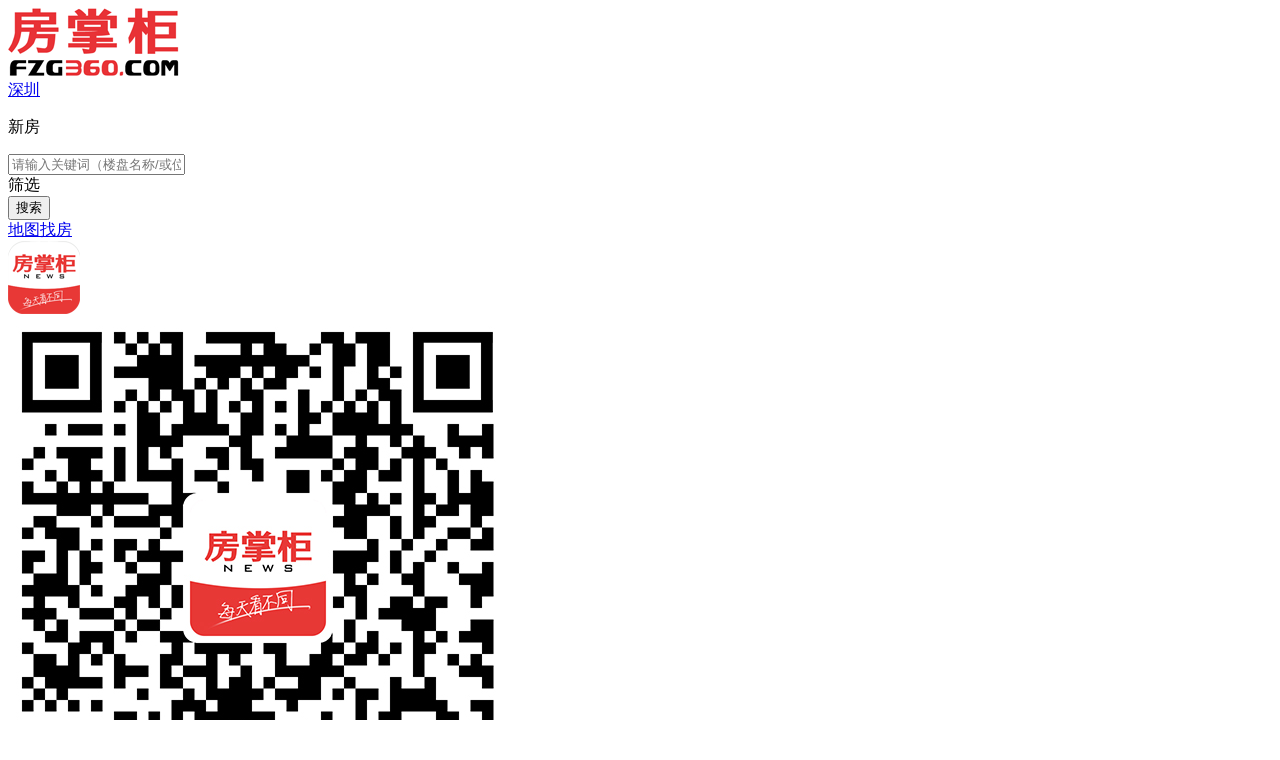

--- FILE ---
content_type: text/html; charset=utf-8
request_url: http://sz.fzg360.com/news/view/id/135559.html
body_size: 17470
content:

<!doctype html>
<html>
<head>
    <meta charset="utf-8">
<meta http-equiv="X-UA-Compatible" content="IE=edge,chrome=1">
<script>var jscfgs={'cityid':'sz','city':'深圳','home':'http://sz.fzg360.com','path':'/'};</script>
<script src="/static/site/js/public.js"></script>
<script src="/static/vendor/jquery/jquery-2.2.4.min.js"></script>
<link href="/static/site/css/reset.css" rel="stylesheet" type="text/css">
<link href="/static/site/css/head_foot.css" rel="stylesheet" type="text/css">
    <title>点亮『星』时代—星光论坛第二期 扬己之长 叩开梦想之门</title>
    <meta name="keywords" content=""/>
    <meta name="description" content="特邀深圳市龙华高级中学教育集团大浪校区王晓蕾、星河控股集团·教育发展中心总校长叶延武等领导及众多家长齐聚一堂。"/>
    <link href="/static/site/css/news-view.css" rel="stylesheet" type="text/css">
    <script src="/static/site/js/news-full.js"></script>
    <script src="/static/site/js/public.js"></script>
    <style type="text/css">.split_page{  width:100% !important; border:5px solid #CCC; display:block; clear:both !important; user-select:none; cursor:default !important; margin:0; }</style>
</head>
<body>
    <script>
        var socfgs={a:[],p:[],s:[],wy:[],zx:[]};
        $(function(){
            initCitys();
            initSearch();
            checkLogin();
        });
    </script>
<!--logo 菜单-->
<div class="logobox">
	<div class="logobox-content head-cfix">
		<div class="fzglogo">
			<a href="/">
				<img src="/static/images/logo/logo306.gif" />
			</a>
		</div>
		<div class="select-city" id="city">
			<div>
				<a href="javascript:;">深圳					<i></i>
				</a>
				<div id="citylist" style="display:none;">
					<!--分站链接列表-->
				</div>
			</div>
		</div>
<!--内页搜索-->		
<div class="top_search_box_2">
    <div class="top_search_con_2">
        <div class="top_search_left_2">
            <div class="top_search_qh">
                <p class="set_qh">新房</p>
                <ul class="new_qh" style="display: none;">
                    <li fmname="fmhouse" class="hover">新房</li>
                    <li fmname="fmesf" id="fmesf">二手房</li>
                    <li fmname="fmnews">新闻</li>
                </ul>
            </div>
            <form target="_blank" method="get" id="indexSearch" action="/house/suggestion.html">
                <div class="top_search_nc_2">
                    <input type="text" value="" class="search_keyword" autocomplete="off" placeholder="请输入关键词（楼盘名称/或位置）" name="keyword">
                </div>
                <div id="selects" style="display: inline;">
                    <!--chid:News,House,Video-->
                    <input type="hidden" name="_ctrl" value="News">
                </div>
                <div class="top_search_sx">
                    <span class="top_search_sx_text">筛选</span>
                    <i class=""></i>
                    <div class="top_search_sx_box" style="display: none;">
                        <dl>
                            <dt></dt>
                            <dd>
                                <input type="hidden" name="ccid1" value="">
                                <div class="top_search_sx_title" def="区域">区域：
                                    <span></span>
                                </div>
                                <div class="top_search_sx_list">
                                    <script>socfgs.a={"0":"不限","1008":"南山区","1108":"福田区","1208":"罗湖区","1308":"盐田区","1408":"宝安区","1508":"龙岗区","1608":"惠州","1808":"龙华区","1908":"坪山区","2008":"光明区","2108":"大鹏新区","2208":"东莞","2308":"深汕合作区","1708":"其他区域","2408":"广州"};</script>
                                </div>
                            </dd>
                            <dd>
                                <input type="hidden" name="ccid12" value="">
                                <div class="top_search_sx_title" def="物业类型">物业类型：
                                    <span></span>
                                </div>
                                <div class="top_search_sx_list">
                                    <script>socfgs.wy={"0":"不限","1213":"住宅","1209":"公寓","1210":"写字楼","1211":"综合体","1212":"别墅","1214":"商铺","1215":"商业办公","1216":"其它","1217":"洋房","1218":"工业宿舍","1219":"商务公寓","1220":"商业","1222":"商办","1223":"配套宿舍","1224":"办公","1225":"宿舍","1226":"产业研发","1227":"商住楼","1228":"产业宿舍","1229":"经济适用房","1230":"商办物业","1231":"豪华住宅","1232":"住宅型公寓","1233":"双地铁上盖综合体","1234":"产业用房","1235":"商业写字楼","1236":"临街旺铺","1237":"人才安居型商品房 ","1238":"可售性人才房","1239":"厂房","1240":"共有产权房"};</script>
                                </div>
                            </dd>
                            <dd>
                                <input type="hidden" name="ccid17" value="">
                                <div class="top_search_sx_title" def="销售价格">销售价格：
                                    <span></span>
                                </div>
                                <div class="top_search_sx_list">
                                    <script>socfgs.px={"1409":{"id":1409,"pid":1408,"name":"2万以下","notes":"20000lt"},"1410":{"id":1410,"pid":1408,"name":"2万-3万","notes":"20000~30000"},"1411":{"id":1411,"pid":1408,"name":"3万-4万","notes":"30000~40000"},"1412":{"id":1412,"pid":1408,"name":"4万-5万","notes":"40000~50000"},"1413":{"id":1413,"pid":1408,"name":"5万-6万","notes":"50000~60000"},"1414":{"id":1414,"pid":1408,"name":"6万-7万","notes":"60000~70000"},"1415":{"id":1415,"pid":1408,"name":"7万-8万","notes":"70000~800000"},"1416":{"id":1416,"pid":1408,"name":"8万以上","notes":"80000gt"}};</script>
                                    <script>socfgs.p={"0":"不限","1409":"2万以下","1410":"2万-3万","1411":"3万-4万","1412":"4万-5万","1413":"5万-6万","1414":"6万-7万","1415":"7万-8万","1416":"8万以上"};</script>
                                </div>
                            </dd>
                            <dd>
                                <input type="hidden" name="zxcd" value="">
                                <div class="top_search_sx_title" def="装修状况">装修状况：
                                    <span></span>
                                </div>
                                <div class="top_search_sx_list">
                                    <!--a href="javascript:void(0);" val="0" class="hover">不限</a-->
                                    <script>socfgs.zx={"0":"不限","2209":"毛坯","2210":"非毛坯","2211":"部分装修","2213":"待定","2214":"精装"};</script>
                                </div>
                            </dd>
                            <div class="top_search_sx_button">
                                <a href="javascript:void(0);">我已选好</a>
                            </div>
                        </dl>
                    </div>
                </div>
                <div class="top_search_button">
                    <input type="submit" class="search_btn" value="搜索">
                </div>
                <div class="top_search_mapss">
                    <a href="/house/map.html" target="_blank">地图找房</a>
                </div>
            </form>
            <!--搜索下拉开始-->
            <div class="soslistbox" style="display: none; width: 399px;">
                <div style="color:#666; text-align:center;">输入中文/全拼/缩写/上下键输入</div>
                <ul class="soslist clearfix"></ul>
            </div>
            <!--搜索下拉结束-->
        </div>
    </div>
</div>
<!--内页搜索结束-->
<!--右边APP下载-->
		<div class="wx_box">
			<a class="head-fzg" href="http://app.fzg360.com/" target="_blank">
				<img src="/static/images/logo/fzgico.png" class="wx_x_img">
				<div class="wxxlbox">
					<i class="sj_ico"></i>
					<img src="/static/images/logo/fzgapp.jpg" class="fzgwx_img">
					<p class="wx_txt">房掌柜新闻客户端</p>
				</div>
			</a>
			<a class="head-zxb" href="http://app.fzg360.com/" target="_blank">
				<img src="/static/images/logo/zxbico.png" class="wx_x_img">
				<div class="wxxlbox">
					<i class="sj_ico"></i>
					<img src="/static/images/logo/zxbapp.jpg" class="fzgwx_img">
					<p class="wx_txt">房掌柜小程序端</p>
				</div>
			</a>
		</div>
		<div class="loginbox">
			<ul id="nologin">
				<li>
					<a href="http://user.fzg360.com/Login/index.html">登录</a>
				</li>
				<li>
					<a href="http://user.fzg360.com/Login/reg.html">注册</a>
				</li>
			</ul>
			<dl class="dl_select" id="login" style="display:none;">
				<dt>
					<span class="dl_text01" id="manme">欢迎房掌柜会员</span>
					<div class="dl_select_img_box">
						<img id="mthumb" src="/static/site/img-home/img_icons.gif" width="30" height="30" alt="" />
						<div class="tx_icon_k">
							<img src="/static/site/img-home/img_icon.png" width="30" height="30" alt="" />
						</div>
					</div>
				</dt>
				<dd>
					<i></i>
					<span>
						<a module="Order" action="index" href="http://user.fzg360.com/Order/index">预约看房</a>
					</span>
					<span>
						<a module="Collection" action="index" href="http://user.fzg360.com/Collection/index">我的收藏</a>
					</span>
					<span>
						<a href="http://user.fzg360.com/Message/index">通知信息</a>
					</span>
					<span>
						<a module="Member" action="edit" href="http://user.fzg360.com/Member/edit">个人设置</a>
					</span>
					<span>
						<a href="http://user.fzg360.com/Login/logout">退出</a>
					</span>
				</dd>
			</dl>
		</div>
	</div>
</div>
<!--logo 菜单End-->
<!-- banner广告 -->
<!--内页通栏(公共)-->
<div class="adv-banner-pub">
    <!--(model='house-list')-->
	<!--`暂无广告!`--></div>

<!--面包屑　begin-->
<div class="zb_crumbs clearfix">
    <div class="flol mt5">当前位置：<a href="/">深圳房地产网</a> &nbsp;>&nbsp;<a href="/news/index.html">楼市聚焦</a>&nbsp;>&nbsp;<a href="/news/lists/catid/1010.html">楼市快递</a>    </div>
</div>
<div class="zb_wrap clearfix">
    <!--左侧内容　开始-->
    <div class="detailbox_l">
		<div class="left_page">
		                       <!-- JiaThis Button BEGIN -->
                    <div class="bor_shareIt">
                        <dl>
                            <dd><span style="line-height:30px; text-align: center; display: block; color: #949494;">分享到</span>
                                <div id="bdshare" class="bdsharebuttonbox" style="float:right; padding-right:10px;">
									<a class="bds_weixin" data-cmd="weixin"></a> 
									<a class="bds_qzone" data-cmd="qzone" href="#"></a> 
									<a class="bds_tsina" data-cmd="tsina"></a>
								</div>
                            </dd>
                        </dl>
                        <script>
                            var bdpic = $('#shareimg').find('img').attr('src');
                            window._bd_share_config = {
                                common: {
                                    bdText : '点亮『星』时代—星光论坛第二期 扬己之长 叩开梦想之门',
                                    bdDesc : '特邀深圳市龙华高级中学教育集团大浪校区王晓蕾、星河控股集团·教育发展中心总校长叶延武等领导及众多家长齐聚一堂。',    
                                    bdUrl: jscfgs.home + "/news/view/id/135559/catid/1010.html",
                                    bdPic: bdpic
                                },
                                share: [{
                                    "bdSize": 16
                                }],
                            }
                            with (document) 0[(getElementsByTagName('head')[0] || body).appendChild(createElement('script')).src = 'http://bdimg.share.baidu.com/static/api/js/share.js?cdnversion=' + ~(-new Date() / 36e5)];
                        </script>
                    </div>
			        <div class="weixin_ma2">
			            <i></i>
					    		<span>微信扫码分享</span>
			        </div>
                    <div class="fzgxcx_ico">
                        <i><img src="/static/site/img-news/fzgxcx_ico.jpg" alt="房掌柜小程序端" width="119px"/></i>
                        <!--<i><img src="/static/site/img-news/fzgxcx_ico.jpg" alt="房掌柜小程序端" /></i>-->
                        <p>房掌柜小程序端</p>
                    </div>
			        <div class="left_page_button addPoint" onclick="addPoint(this)"><img src="/static/site/img-news/like.png" alt="">点赞(<i>0</i>)</div>
			        <div class="left_page_button collect" onclick="collect(this)"><img src="/static/site/img-news/collect.png" alt="">收藏</div>
			        <div class="news_page2">
					    <span>上一篇</span>
					    <p><a href="/news/view/id/135677/catid/1010.html" target="_blank">深圳“以旧换新”热，置换要选核心资产</a></p>
			        </div>			
			        <div class="news_page2">
					    <span>下一篇</span>
					    <p><a href="/news/view/id/135552/catid/1010.html" target="_blank">去化率82%！深铁前海时代·尊府Ⅱ交出优异销售成绩单</a></p>
			        </div>				
		</div>
<script src="/static/site/js/portamento.js"></script>		
<script>
	$('.left_page').portamento({disableWorkaround: true}); 
</script>	
        <div class="newscon">
            <h1>点亮『星』时代—星光论坛第二期 扬己之长 叩开梦想之门</h1>
            <div class="author">
                <!--
                <span>
                    <img class="news_ly_icon" src="/static/site/img-news/news_ly_icon.jpg">
                </span>
                -->
                <span class="news_ly_icon">掌</span>
                <span>来源：<em>房掌柜综合</em></span>
                <span>&nbsp;</span>
                <span><a href="/">深圳<!--房地产网-->房掌柜</a></span>
                <span>&nbsp;2024-04-02 11:13:22</span>                <!--<span class="follow_button"><a href="#">+ 关注</a></span>-->
            </div>
                        <div class="abstract">[摘要]特邀深圳市龙华高级中学教育集团大浪校区王晓蕾、星河控股集团·教育发展中心总校长叶延武等领导及众多家长齐聚一堂。</div>
                        <div class="detailcon">
                <p>　　<strong>漫谈孩子的升学路径</strong></p><p>　　教育，是老师和家长的双向奔赴；</p><p>　　成长，是老师和家长的同频共振；</p><p>　　共育，是家校并肩携手同心同行。</p><p>　　教育作为孩子未来人生的成长基石，对一个家庭至关重要。一所好学校不仅是孩子接受教育的地方，更是一种氛围、一种文化的熏陶。</p><p style="text-align: center;"><img src="https://img.fzg360.com/sz/userfiles/image/20240402/59703a2272f19247eee522f1f054acd7.jpg" title="微信图片_20240402111443" alt="微信图片_20240402111443.jpg"/></p><p>　　3月30日，星河·星悦云邸在营销中心成功举办《点亮『星』时代》星光论坛第二期，扬己之长 叩开梦想之门 漫谈孩子升学路径，教育论坛主题活动。特邀<strong>深圳市龙华高级中学教育集团大浪校区王晓蕾、星河控股集团·教育发展中心总校长叶延武</strong>等领导及众多家长齐聚一堂，聆听叶校长分享孩子升学路径观点及星河教育价值。</p><p style="text-align: center;"><img src="https://img.fzg360.com/sz/userfiles/image/20240402/cb5e2280ba9de32a82b687013de09423.jpg" title="微信图片_20240402111447" alt="微信图片_20240402111447.jpg"/></p><p style="text-align: center;"><img src="https://img.fzg360.com/sz/userfiles/image/20240402/359ab7b94850fefb11617a8eeb1cabb3.jpg" title="微信图片_20240402111452" alt="微信图片_20240402111452.jpg"/></p><p>　　<strong>名 师 校 长</strong></p><p>　　解码升学路，点亮孩子未来</p><p>　　<strong>叶延武总校长：长期坚持，日积月累，就是对孩子最大的关心，最深情的陪伴！</strong></p><p>　　星河控股集团·教育发展中心 总校长</p><p>　　教育部“校长国培计划”--首期中小学名校长领航班导师</p><p>　　第三届全国教育改革创新杰出校长</p><p>　　香港教育大学亚太中心研究员</p><p>　　深圳市高层次人才</p><p>　　深圳市南山第二外语学校前校长</p><p style="text-align: center;"><img src="https://img.fzg360.com/sz/userfiles/image/20240402/b87a616c819f91fa13fce00495ae649d.jpg" title="微信图片_20240402111455" alt="微信图片_20240402111455.jpg"/></p><p>　　扬己之长，叩开梦想之门。星河控股集团·教育发展中心叶延武总校长就<strong>国内高考、海外升学两条成长路径</strong>展开研讨，建议各位家长应先依据孩子的需求，才能天赋、家境资源及市场前景等了解孩子兴趣爱好，更清晰制定孩子发展路径，给孩子理想的起点。</p><p>　　孩子学习需要提前规划。演讲中，叶校长剖析了<strong>广东高考、深圳中考</strong>的新模式，用数据介绍国内知名大学这两年的录取分数趋势，阐述了如何制定目标，养成良好的学习习惯，<strong>建议家长们在每次考试后统计孩子由于“审题不清、操作不当、知识不牢、情绪不稳、卷面不整”而造成的无谓失分，帮助孩子脚踏实地提升成绩。</strong>家长掌握了方法之后，<strong>还要培养孩子掌握学习方法，比如番茄学习法；注重和培养孩子个人特长，比如体育特长，才艺能力；注重家庭教育，培养孩子创造力、加强读写。</strong></p><p>　　教育是一个缓慢而优雅的过程。叶校长的分享“干货”满满，依托数十年教育经验的积淀，以前瞻的视角和专业的观点，现场为各位家长答疑解惑、指点迷津，并给予家长们创造性的思路和解决办法，令大家赞叹不已，纷纷表示希望此类讲座能够多多益善，多为家长们授业解惑。</p><p style="text-align: center;"><img src="https://img.fzg360.com/sz/userfiles/image/20240402/c1e6f85a91dd8afbc4ffe1a66564382b.jpg" title="微信图片_20240402111458" alt="微信图片_20240402111458.jpg"/></p><p>　　星 河 教 育</p><p>　　致力于用教育赋能星河各社区</p><p>　　用心雕琢，革新社区美好品质。星河依循36载建筑经验，聚焦时下教育痛点，深研各个年龄段居民的实际学习需求，将<strong>“全龄、全时、全维”</strong>学习理念，延伸至全国星河社区，在社区营造浓厚的教育氛围。<strong>目前</strong><strong>已累计捐资建设超35亿元，从深圳到广州，从惠州到常州，从甘肃文县到河南兰考，星河在全国捐资捐建、服务40余所学校</strong>，尽一切力所能及的努力，为星河的业主们提供最优质的教育资源、构建最全面的教育生态圈。未来星河教育也将持续支持教育社区建设，为优化人才安居保障，贡献绵薄之力。</p><p style="text-align: center;"><img src="https://img.fzg360.com/sz/userfiles/image/20240402/7570c327dbd23c7cad1d6f093a37fe79.jpg" title="微信图片_20240402111502" alt="微信图片_20240402111502.jpg"/></p><p>　　<strong>星河·星悦云邸</strong><strong> </strong></p><p>　　<strong>品质人居社区</strong></p><p>　　星河·星悦云邸秉承星河教育发展理念，深谙当代人居对于教育环境的重要性，在规划初期就以品质生活满足业主居家的同时，一直提升区域品质，逐步完善社区各项配套，融入星河教育资源，项目内规划有12班和9班幼儿园各一所，旁边还有9年一贯制的深圳市龙华高级中学教育集团大浪校区（建设中），优质的教学资源不仅为龙华片区基础教育高质量发展提供强引领和强支撑，也铺就了菁英成才之路。</p><p>　　深圳市龙华高级中学教育集团大浪校区（建设中）隶属于龙华高级中学教育集团，位于龙华区大浪街道，项目主体全面封顶，是一所九年一贯制学校，规划占地面积20400平方米，建筑面积46605平方米，计划办学规模45个教学班，新校区预计于2024年9月开学。</p><p style="text-align: center;"><img src="https://img.fzg360.com/sz/userfiles/image/20240402/419146884911c8e90e89408ab03aad1c.jpg" title="微信图片_20240402111505" alt="微信图片_20240402111505.jpg"/></p><p style="text-align: center;"><img src="https://img.fzg360.com/sz/userfiles/image/20240402/a1eba63312f816ca3151ac7f872a3441.png" title="微信图片_20240402111507" alt="微信图片_20240402111507.png"/></p><p style="text-align: center;">　　*数据来源：龙华高级中学教育集团大浪校区微信公众号</p><p>　　<strong> &nbsp;</strong><strong>龙华流量盘</strong></p><p>　　学韵高地 · 文脉大城</p><p>　　星河·星悦云邸，是集聚阳台山景、地铁、旗舰商业、教育、多元物业类型为一体的综合体大城。紧邻地铁6号线阳台山东站，3站即可通达红山，4站达深圳北站，5站可达福田及南山；星河COCO 
City（规划中）强势进驻，下楼即享缤纷生活，全优生活配套环绕，演绎都市生活。目前在售主力建面约95-124㎡阔绰三至四房，热售中，红耀龙华，三度蝉联片区1-3月销售冠军，（根据龙华6万元/㎡以下住宅成交套数排名统计，数据来源：CRIC）置业好时节，优选星悦云邸！</p><p style="text-align: center;">　　【星河·星悦云邸】</p><p style="text-align: center;">　　龙华焕星·学韵高地·文脉大城</p><p style="text-align: center;">　　主力建面约95-124㎡阔绰三至四房 销售中</p><p style="text-align: center;">　　VIP热线：0755-89959888</p><p>　　免责声明：本项目推广名：星河•星悦云邸，注册名：星悦云邸；预售证号: 深房许字(2023)龙华017号，开发商：深圳市星广源房地产开发有限公司；本资料图片来源于网络，如有侵权，请联系删除；本文所展示内容，包括效果图、示意图、户型图、创意样板房、交通、配套等仅供参考，非开发商最终交付标准及承诺，不作为开发商要约或承诺。买卖双方的权利义务以双方签署的《商品房买卖合同》及其补充协议等书面文件约定为准，开发商保留对宣传展示资料进行修改的权利，无需另行通知，敬请留意最新资料，制作日期：2024年3 
月。教育信息来源于深圳市龙华区人民政府互动交流官方答复内容及官网信息，具体请以政府官网最新发布信息为准。</p>            </div>
            <div class="clearfix" style=" width: 100%; display: block; margin-bottom: 20px; padding-bottom: 20px; border-bottom: #d9d9d9 1px solid;">
                <div class="flol" >
                    <!-- JiaThis Button BEGIN -->
                    <div class="bor_shareIt">
                        <dl>
                            <dd><span style="line-height:30px">分享到：</span>
                                <div id="bdshare" class="bdsharebuttonbox" style="float:right; padding-right:10px;"><a
                                        class="bds_weixin" data-cmd="weixin"></a> <a class="bds_qzone" data-cmd="qzone"
                                                                                     href="#"></a> <a class="bds_tsina"
                                                                                                      data-cmd="tsina"></a>
                                    <a class="bds_sqq" data-cmd="sqq"></a></div>
                            </dd>
                        </dl>
                        <script>
                            var bdpic = $('#shareimg').find('img').attr('src');
                            window._bd_share_config = {
                                common: {
                                    bdText : '点亮『星』时代—星光论坛第二期 扬己之长 叩开梦想之门',
                                    bdDesc : '特邀深圳市龙华高级中学教育集团大浪校区王晓蕾、星河控股集团·教育发展中心总校长叶延武等领导及众多家长齐聚一堂。',    
                                    bdUrl: jscfgs.home + "/news/view/id/135559/catid/1010.html",
                                    bdPic: bdpic
                                },
                                share: [{
                                    "bdSize": 16
                                }],
                            }
                            with (document) 0[(getElementsByTagName('head')[0] || body).appendChild(createElement('script')).src = 'http://bdimg.share.baidu.com/static/api/js/share.js?cdnversion=' + ~(-new Date() / 36e5)];
                        </script>
                    </div>
                    <!-- JiaThis Button END -->
                </div>
                <div style="float:right; text-align:right;">
                    <div class="editor">责任编辑：谭琳琳</div>
                    <a href="http://app.fzg360.com/" target="_blank"><img src="/static/site/img-news/appxz.jpg"></a>
                </div>
            </div>
                        <div>
                <a target="_blank" href="http://gz.fzg360.com/s/new_declaraction_pc.html"><p style="line-height:20px;font-family: 楷体, 楷体_GB2312, SimKai;">
    <span style="color: rgb(127, 127, 127); font-family: 楷体, 楷体_GB2312, SimKai; font-size: 14px;"><span style="font-family: 楷体, 楷体_GB2312, SimKai;">转载或内容合作请点击<span style="font-family: 楷体, 楷体_GB2312, SimKai; font-size: 14px; color: rgb(255, 0, 0);">转载说明</span>，违规转载法律必究。<br />
    楼市爆料寻求报道，请<span style="font-family: 楷体, 楷体_GB2312, SimKai; font-size: 14px; color: rgb(255, 0, 0);">点击这里</span>。<br />
    文章内容仅供参考，不构成投资建议，也不代表房掌柜赞同其观点。</span></span></p></a>            </div>
        </div>
        <!--阅读本文的网友还阅读过-->
		<div class="conter_ydbw_new">
			<div class="ydbw_new_tiele">阅读过本文的网友还阅读过</div>
			<ul>
                                <li>
				     <i><a href="/news/view/id/139150.html" target="_blank"><img src="https://img.fzg360.com/sz/userfiles/image/20260127/fcbd854eb511d625dca8641ad131007f_158_100.jpg"></a></i>
					 <b><a href="/news/view/id/139150.html" target="_blank">十余万家庭通过民生工程低门槛安家深圳，下一个会是你吗？</a></b>
					 <span><a href="/news/view/id/139150.html" target="_blank">作为南山唯一在售的安居房——山樾湾，成为首个开库项目，一经推出便迅速吸引了大量购房者的关注，截止目前项目已累计销售2243套。</a></span>
				     <p>1天前</p>
				</li>
                                <li>
				     <i><a href="/news/view/id/139149.html" target="_blank"><img src="https://img.fzg360.com/sz/userfiles/image/20260127/60f8d95d60de80f647053642453c2a57_158_100.jpg"></a></i>
					 <b><a href="/news/view/id/139149.html" target="_blank">宝龙地产：六笔境内债券重组方案获通过</a></b>
					 <span><a href="/news/view/id/139149.html" target="_blank">宝龙地产表示，将对债券的本息偿付安排进行调整，并向相关债券持有人提供包括购回选项、资产抵债选项、股票选项、一般债权选项等重组方案选项。</a></span>
				     <p>1天前</p>
				</li>
                                <li>
				     <i><a href="/news/view/id/139148.html" target="_blank"><img src="https://img.fzg360.com/sz/userfiles/image/20260127/d25112b68569af5077acc4afb356741c_158_100.jpg"></a></i>
					 <b><a href="/news/view/id/139148.html" target="_blank">房地产市场存量与增量并重 区位分化扩大</a></b>
					 <span><a href="/news/view/id/139148.html" target="_blank">随着一系列政策不断落地，楼市在调整中逐渐呈现出结构性的新特点，部分城市二手房交易更加活跃，区位分化特征更加明显。</a></span>
				     <p>2天前</p>
				</li>
                                <li>
				     <i><a href="/news/view/id/139147.html" target="_blank"><img src="https://img.fzg360.com/sz/userfiles/image/20260127/04768dc7463ca2d2e923b1c02d1e454c_158_100.jpeg"></a></i>
					 <b><a href="/news/view/id/139147.html" target="_blank">房掌柜播报：1.26一手住宅成交15套，成交面积2026.57平方米</a></b>
					 <span><a href="/news/view/id/139147.html" target="_blank">据房掌柜统计，2026年1月26日深圳一手住宅成交15套，成交面积2026.57平方米。</a></span>
				     <p>2天前</p>
				</li>
                		    </ul>
		</div>
        <!--评论开始-->
        <!--div class="readerbox">
            <h2>读者评论</h2>
            <div class="plcon">
                <{xinclude file="index@public/msg_ipub" /}>
            </div>
        </div-->
    </div>
    <!--右侧内容　开始-->
    <div class="flor">
        <form id="indexSearch" action="/news/lists.html" onKeyDown="if(event.keyCode==13){return false;}"
              target="_blank" method="get">
            <input type="text" name="keyword" placeholder="请输入关键词" class="zb_search"/>
            <input type="hidden" name="keymode" value="title">
            <input class="zb_searchbnt" type="submit" value=""/>
        </form>
    </div>					
    <div class="zb_rightbar">
        <h3>新闻排行</h3>
        <div class="listbox">
            <ul class="phtab" id="phtab">
                <li class="line act" id="phtab_l_1" onmousemove="nTabs('phtab',this)"><a
                        href="javascript:void(0)">日排行</a></li>
                <li class="line" id="phtab_l_2" onmousemove="nTabs('phtab',this)"><a href="javascript:void(0)">周排行</a>
                </li>
                <li id="phtab_l_3" onmousemove="nTabs('phtab',this)"><a href="javascript:void(0)">月排行</a></li>
            </ul>
            <ol class="phbox" id="phtab_C_1">
                                <li><i class="inf-numb top-num">1</i><a href="/news/view/id/139156.html" target="_blank" title="">房掌柜播报：1.27一手住宅成交47套，成交面积5555.05平方米</a>
                </li>
                                <li><i class="inf-numb top-num">2</i><a href="/news/view/id/139148.html" target="_blank" title="">房地产市场存量与增量并重 区位分化扩大</a>
                </li>
                                <li><i class="inf-numb top-num">3</i><a href="/news/view/id/139157.html" target="_blank" title="">光明根竹园利益统筹项目启动签约！建面超20万平</a>
                </li>
                                <li><i class="inf-numb ">4</i><a href="/news/view/id/139154.html" target="_blank" title="">多地住房“以旧换新”出新招</a>
                </li>
                                <li><i class="inf-numb ">5</i><a href="/news/view/id/139139.html" target="_blank" title="">深圳500万的房子能砍55万！购房者平均年龄已到37.7岁</a>
                </li>
                                <li><i class="inf-numb ">6</i><a href="/news/view/id/139155.html" target="_blank" title="">深圳豪宅逆势抢跑 今年还有哪些供应？</a>
                </li>
                                <li><i class="inf-numb ">7</i><a href="/news/view/id/139143.html" target="_blank" title="">深圳上周新房、二手房成交量环比均上升</a>
                </li>
                                <li><i class="inf-numb ">8</i><a href="/news/view/id/139150.html" target="_blank" title="">十余万家庭通过民生工程低门槛安家深圳，下一个会是你吗？</a>
                </li>
                                <li><i class="inf-numb ">9</i><a href="/news/view/id/139149.html" target="_blank" title="">宝龙地产：六笔境内债券重组方案获通过</a>
                </li>
                                <li><i class="inf-numb ">10</i><a href="/news/view/id/139137.html" target="_blank" title="">龙华烂尾30多年的别墅变身恒地尊悦花园 预计今年入市</a>
                </li>
                            </ol>
            <ol class="phbox" style="display:none;" id="phtab_C_2">
                                <li><i class="inf-numb top-num">1</i><a href="/news/view/id/139156.html" target="_blank" title="">房掌柜播报：1.27一手住宅成交47套，成交面积5555.05平方米</a>
                </li>
                                <li><i class="inf-numb top-num">2</i><a href="/news/view/id/139148.html" target="_blank" title="">房地产市场存量与增量并重 区位分化扩大</a>
                </li>
                                <li><i class="inf-numb top-num">3</i><a href="/news/view/id/139157.html" target="_blank" title="">光明根竹园利益统筹项目启动签约！建面超20万平</a>
                </li>
                                <li><i class="inf-numb ">4</i><a href="/news/view/id/139154.html" target="_blank" title="">多地住房“以旧换新”出新招</a>
                </li>
                                <li><i class="inf-numb ">5</i><a href="/news/view/id/139132.html" target="_blank" title="">龙华建面近百万平旧改开工！分四期开发，规划住宅+学校等</a>
                </li>
                                <li><i class="inf-numb ">6</i><a href="/news/view/id/139139.html" target="_blank" title="">深圳500万的房子能砍55万！购房者平均年龄已到37.7岁</a>
                </li>
                                <li><i class="inf-numb ">7</i><a href="/news/view/id/139155.html" target="_blank" title="">深圳豪宅逆势抢跑 今年还有哪些供应？</a>
                </li>
                                <li><i class="inf-numb ">8</i><a href="/news/view/id/139143.html" target="_blank" title="">深圳上周新房、二手房成交量环比均上升</a>
                </li>
                                <li><i class="inf-numb ">9</i><a href="/news/view/id/139150.html" target="_blank" title="">十余万家庭通过民生工程低门槛安家深圳，下一个会是你吗？</a>
                </li>
                                <li><i class="inf-numb ">10</i><a href="/news/view/id/139149.html" target="_blank" title="">宝龙地产：六笔境内债券重组方案获通过</a>
                </li>
                            </ol>
            <ol class="phbox" style="display:none;" id="phtab_C_3">
                                <li><i class="inf-numb top-num">1</i><a href="/news/view/id/139032.html" target="_blank" title="">重磅新政！不满2年卖房 增值税降至3%</a>
                </li>
                                <li><i class="inf-numb top-num">2</i><a href="/news/view/id/139047.html" target="_blank" title="">前十门槛卡线千亿 2025年房企销售额排位赛出炉</a>
                </li>
                                <li><i class="inf-numb top-num">3</i><a href="/news/view/id/139085.html" target="_blank" title="">新政迭出 2026年房地产市场“稳”步开局</a>
                </li>
                                <li><i class="inf-numb ">4</i><a href="/news/view/id/139100.html" target="_blank" title="">公积金贷款利率接近历史低点，还有下调空间吗</a>
                </li>
                                <li><i class="inf-numb ">5</i><a href="/news/view/id/139118.html" target="_blank" title="">新经济动能支撑办公楼租赁市场韧性 调整周期内华南高标仓需求保持全国前列</a>
                </li>
                                <li><i class="inf-numb ">6</i><a href="/news/view/id/139021.html" target="_blank" title="">坪山区咸水湖城中村改造项目完成 全市首批房票购置商品房</a>
                </li>
                                <li><i class="inf-numb ">7</i><a href="/news/view/id/139045.html" target="_blank" title="">关于深圳地铁18号线！官方最新回复来了</a>
                </li>
                                <li><i class="inf-numb ">8</i><a href="/news/view/id/139108.html" target="_blank" title="">住宅供应套数同比减少近3成！深圳一季度计划入市项目公布</a>
                </li>
                                <li><i class="inf-numb ">9</i><a href="/news/view/id/139127.html" target="_blank" title="">房掌柜播报：1.21一手住宅成交65套，成交面积7923.23平方米</a>
                </li>
                                <li><i class="inf-numb ">10</i><a href="/news/view/id/139086.html" target="_blank" title="">破冰！上海首例宅地收储落地 全国存量土地收储加速推进</a>
                </li>
                            </ol>
        </div>
        <div style="position: relative">
            <!--`暂无广告!`-->        </div>
        <h3>新闻推荐</h3>
        <div class="listbox">
            <ul class="phtab" id="phtab_r">
                <li class="line act" id="phtab_r_l_1" onmousemove="nTabs('phtab_r',this)"><a href="/news/lists/catid/1014.html" target="_blank">深圳楼市</a></li>
                <li class="line" onmousemove="nTabs('phtab_r',this)" id="phtab_r_l_2"><a
                        href="/news/lists/catid/1015.html" target="_blank">买房天天看</a></li>
                <li onmousemove="nTabs('phtab_r',this)" id="phtab_r_l_3"><a href="/news/lists/catid/1009.html" target="_blank">国内楼市</a></li>
            </ul>
                        <ol class="phbox" id="phtab_r_C_1">
                                <li><i class="inf-numb top-num">1</i><a href="/news/view/id/139161.html" target="_blank" title="深圳各片区1月最新挂牌价出炉 部分核心片区“止跌回稳”">深圳各片区1月最新挂牌价出炉 部分核心片区“止跌回稳”</a>
                </li>
                                <li><i class="inf-numb top-num">2</i><a href="/news/view/id/139160.html" target="_blank" title="房地产“三条红线”指标淡出 多家房企称不再需要每月上报">房地产“三条红线”指标淡出 多家房企称不再需要每月上报</a>
                </li>
                                <li><i class="inf-numb top-num">3</i><a href="/news/view/id/139158.html" target="_blank" title="广深高速将扩建为双向10-12车道！最新进展来了">广深高速将扩建为双向10-12车道！最新进展来了</a>
                </li>
                                <li><i class="inf-numb ">4</i><a href="/news/view/id/139157.html" target="_blank" title="光明根竹园利益统筹项目启动签约！建面超20万平">光明根竹园利益统筹项目启动签约！建面超20万平</a>
                </li>
                                <li><i class="inf-numb ">5</i><a href="/news/view/id/139155.html" target="_blank" title="深圳豪宅逆势抢跑 今年还有哪些供应？">深圳豪宅逆势抢跑 今年还有哪些供应？</a>
                </li>
                                <li><i class="inf-numb ">6</i><a href="/news/view/id/139154.html" target="_blank" title="多地住房“以旧换新”出新招">多地住房“以旧换新”出新招</a>
                </li>
                                <li><i class="inf-numb ">7</i><a href="/news/view/id/139153.html" target="_blank" title="多维施策齐发力 房地产政策组合拳释放需求潜力">多维施策齐发力 房地产政策组合拳释放需求潜力</a>
                </li>
                                <li><i class="inf-numb ">8</i><a href="/news/view/id/139152.html" target="_blank" title="深圳东交通大爆发！2大“超级交通枢纽”中标公示">深圳东交通大爆发！2大“超级交通枢纽”中标公示</a>
                </li>
                                <li><i class="inf-numb ">9</i><a href="/news/view/id/139151.html" target="_blank" title="2025年深圳新改扩建中小学137所 新增学位17.3万个">2025年深圳新改扩建中小学137所 新增学位17.3万个</a>
                </li>
                                <li><i class="inf-numb ">10</i><a href="/news/view/id/139149.html" target="_blank" title="宝龙地产：六笔境内债券重组方案获通过">宝龙地产：六笔境内债券重组方案获通过</a>
                </li>
                            </ol>
                        <ol class="phbox" style="display:none;" id="phtab_r_C_2">
                                <li><i class="inf-numb top-num">1</i><a href="/news/view/id/89117.html" target="_blank" title="实探红花雅筑：南头独栋刚需小户型 享湾区成熟生活配套">实探红花雅筑：南头独栋刚需小户型 享湾区成熟生活配套</a>
                </li>
                                <li><i class="inf-numb top-num">2</i><a href="http://sz.fzg360.com/topic/view/id/1587.html" target="_blank" title="【掌柜日报】置业当选宜居项目 五款品质房源任你挑">【掌柜日报】置业当选宜居项目 五款品质房源任你挑</a>
                </li>
                                <li><i class="inf-numb top-num">3</i><a href="http://sz.fzg360.com/topic/view/id/1586.html" target="_blank" title="【掌柜日报】只买对的不买贵的 高性价比楼盘推荐">【掌柜日报】只买对的不买贵的 高性价比楼盘推荐</a>
                </li>
                                <li><i class="inf-numb ">4</i><a href="http://sz.fzg360.com/topic/view/id/1584.html" target="_blank" title="【掌柜日报】想要环境好又要有品质 潜力项目值得一看">【掌柜日报】想要环境好又要有品质 潜力项目值得一看</a>
                </li>
                                <li><i class="inf-numb ">5</i><a href="http://sz.fzg360.com/topic/view/id/1583.html" target="_blank" title="【掌柜日报】置业就要一步到位 大户型楼盘已成新选择">【掌柜日报】置业就要一步到位 大户型楼盘已成新选择</a>
                </li>
                                <li><i class="inf-numb ">6</i><a href="http://sz.fzg360.com/topic/view/id/1582.html" target="_blank" title="【掌柜日报】投资自住两相宜 这些精品项目不容错过">【掌柜日报】投资自住两相宜 这些精品项目不容错过</a>
                </li>
                                <li><i class="inf-numb ">7</i><a href="/news/view/id/88254.html" target="_blank" title="【掌柜日报】 小房子大享受 优质小户型楼盘推荐">【掌柜日报】 小房子大享受 优质小户型楼盘推荐</a>
                </li>
                                <li><i class="inf-numb ">8</i><a href="http://sz.fzg360.com/topic/view/id/1579.html" target="_blank" title="【掌柜日报】买房进入大配套时代 这些潜力盘值得推荐">【掌柜日报】买房进入大配套时代 这些潜力盘值得推荐</a>
                </li>
                                <li><i class="inf-numb ">9</i><a href="/news/view/id/88203.html" target="_blank" title="【掌柜日报】好物业为你的生活加分 盘点拥有品牌物业的楼盘">【掌柜日报】好物业为你的生活加分 盘点拥有品牌物业的楼盘</a>
                </li>
                                <li><i class="inf-numb ">10</i><a href="http://sz.fzg360.com/topic/view/id/1576.html" target="_blank" title="【掌柜日报】唯美社区匠心筑家 舒适生活无需等待">【掌柜日报】唯美社区匠心筑家 舒适生活无需等待</a>
                </li>
                            </ol>
                        <ol class="phbox" style="display:none;" id="phtab_r_C_3">
                                <li><i class="inf-numb top-num">1</i><a href="/news/view/id/138520.html" target="_blank" title="上海184.95亿挂牌8宗地块 将于10月20日出让">上海184.95亿挂牌8宗地块 将于10月20日出让</a>
                </li>
                                <li><i class="inf-numb top-num">2</i><a href="/news/view/id/138498.html" target="_blank" title="北上深新政陆续落地 楼市交易有望升温">北上深新政陆续落地 楼市交易有望升温</a>
                </li>
                                <li><i class="inf-numb top-num">3</i><a href="/news/view/id/138492.html" target="_blank" title="富力向债券持有人公布境内债重组方案 提供包括现金购回、以物抵债等五个选项">富力向债券持有人公布境内债重组方案 提供包括现金购回、以物抵债等五个选项</a>
                </li>
                                <li><i class="inf-numb ">4</i><a href="/news/view/id/138484.html" target="_blank" title="花样年控股：78.43%债权人已加入境外债重组支持协议">花样年控股：78.43%债权人已加入境外债重组支持协议</a>
                </li>
                                <li><i class="inf-numb ">5</i><a href="/news/view/id/138483.html" target="_blank" title="云南华侨城挂牌臻明商务公司股权 转让底价1.51亿元">云南华侨城挂牌臻明商务公司股权 转让底价1.51亿元</a>
                </li>
                                <li><i class="inf-numb ">6</i><a href="/news/view/id/138475.html" target="_blank" title="中铁置业处置抵消资产 6.93亿挂牌三亚子悦酒管100%股权">中铁置业处置抵消资产 6.93亿挂牌三亚子悦酒管100%股权</a>
                </li>
                                <li><i class="inf-numb ">7</i><a href="/news/view/id/138474.html" target="_blank" title="全国超4500宗地块拟使用专项债资金收储">全国超4500宗地块拟使用专项债资金收储</a>
                </li>
                                <li><i class="inf-numb ">8</i><a href="/news/view/id/138467.html" target="_blank" title="新城控股商业营收保持双位数增长 优化融资结构坚守“零违约”">新城控股商业营收保持双位数增长 优化融资结构坚守“零违约”</a>
                </li>
                                <li><i class="inf-numb ">9</i><a href="/news/view/id/138466.html" target="_blank" title="曾执掌华润置地的吴秉琪 “空降” 华侨城任总经理">曾执掌华润置地的吴秉琪 “空降” 华侨城任总经理</a>
                </li>
                                <li><i class="inf-numb ">10</i><a href="/news/view/id/138464.html" target="_blank" title="新政带动京沪楼市8月成交回升 机构期待政策继续加力">新政带动京沪楼市8月成交回升 机构期待政策继续加力</a>
                </li>
                            </ol>
                    </div>
        <h3>楼盘推荐</h3>
        <div class="listbox">
            <ul class="tjlpbox clearfix">
                                <li><a href="/house/home/id/1668.html" target="_blank"> <img
                        src="http://img.fzg360.com/gz/userfiles/image/20190730/24f85b2bd7093b48a146d6fc19d3be78.jpg" width="150" height="115"/>
                    <div class="info">
                        <p class="lpname">广州星河山海湾 </p>
                        <p class="price">                            32000 元/㎡起</p>
                    </div>
                </a></li>
                                <li><a href="/house/home/id/1992.html" target="_blank"> <img
                        src="https://img.fzg360.com/sz/userfiles/image/20240312/f90a2e9a2e136d0f0d920ebd7f3f74b2_150_115.jpg" width="150" height="115"/>
                    <div class="info">
                        <p class="lpname">鸿荣源珈誉府2区 </p>
                        <p class="price">                            53300 元/㎡</p>
                    </div>
                </a></li>
                                <li><a href="/house/home/id/1958.html" target="_blank"> <img
                        src="https://img.fzg360.com/sz/userfiles/image/20230619/462c722ea600e5fac6dd7eb93cbb7f76_150_115.jpg" width="150" height="115"/>
                    <div class="info">
                        <p class="lpname">招商雍云府 </p>
                        <p class="price">                            45000 元/㎡</p>
                    </div>
                </a></li>
                                <li><a href="/house/home/id/1775.html" target="_blank"> <img
                        src="https://img.fzg360.com/sz/userfiles/image/20251127/a730630264a068f2765a5f938a767f70_150_115.jpg" width="150" height="115"/>
                    <div class="info">
                        <p class="lpname">深铁瑞城 </p>
                        <p class="price">                            38000 元/㎡</p>
                    </div>
                </a></li>
                                <li><a href="/house/home/id/1633.html" target="_blank"> <img
                        src="http://img.fzg360.com/dg/userfiles/image/20200507/6d129cde7bd531acc87668441c82a6aa.png" width="150" height="115"/>
                    <div class="info">
                        <p class="lpname">唐商翰林府 </p>
                        <p class="price">                            16700 元/㎡</p>
                    </div>
                </a></li>
                                <li><a href="/house/home/id/1159.html" target="_blank"> <img
                        src="https://img.fzg360.com/sz/userfiles/image/20210401/3ef3600631809268a92922bbd8d78164_150_115.jpg" width="150" height="115"/>
                    <div class="info">
                        <p class="lpname">碧桂园湖光山色 </p>
                        <p class="price">                            13300 元/㎡</p>
                    </div>
                </a></li>
                                <li><a href="/house/home/id/1113.html" target="_blank"> <img
                        src="https://img.fzg360.com/sz/userfiles/image/20190624/ac93ab4c5640717258852152bebf3794_150_115.jpg" width="150" height="115"/>
                    <div class="info">
                        <p class="lpname">恒大棕榈岛 </p>
                        <p class="price">                            13800 元/㎡起</p>
                    </div>
                </a></li>
                                <li><a href="/house/home/id/746.html" target="_blank"> <img
                        src="https://img.fzg360.com/sz/userfiles/image/20221019/0bd395c517f2630e6d4794397fb76253_150_115.jpg" width="150" height="115"/>
                    <div class="info">
                        <p class="lpname">君临海域天玺2期 </p>
                        <p class="price">                            58800 元/㎡</p>
                    </div>
                </a></li>
                                <li><a href="/house/home/id/443.html" target="_blank"> <img
                        src="https://img.fzg360.com/sz/userfiles/image/20181024/241335181fbc0f05226279_150_115.jpg" width="150" height="115"/>
                    <div class="info">
                        <p class="lpname">龙光城 </p>
                        <p class="price">                            16683 元/㎡</p>
                    </div>
                </a></li>
                                <li><a href="/house/home/id/2038.html" target="_blank"> <img
                        src="https://img.fzg360.com/sz/userfiles/image/20241226/322a8709555ad5a613f3bf11ae4a32be_150_115.jpg" width="150" height="115"/>
                    <div class="info">
                        <p class="lpname">金桃园大厦二期 </p>
                        <p class="price">                            (待定)
                            </p>
                    </div>
                </a></li>
                            </ul>
        </div>
        <h3>视频推荐</h3>
        <div class="listbox lptj">
            <ul class="phtab" id="phtab_s">
                <li class="act" id="phtab_s_l_1" onmousemove="nTabs('phtab_s',this)"><a
                        href="/video/index/catid/1109.html" target="_blank">楼盘视频</a></li>
                <li id="phtab_s_l_2" onmousemove="nTabs('phtab_s',this)"><a href="/video/index/catid/1110.html" target="_blank">掌柜直击</a>
                </li>
            </ul>
            <ul class="tjlpbox clearfix" id="phtab_s_C_1">
                                <li><a href="/video/view/id/2632.html" target="_blank"> <img
                        src="https://img.fzg360.com/sz/userfiles/image/20200729/89f5b6deb27d9118f0a413203521a575_150_115.png" width="150" height="115"/>
                    <div class="info">
                        <p class="sptxt">花呗部分用户接入央行征信</p>
                    </div>
                </a></li>
                                <li><a href="/video/view/id/2631.html" target="_blank"> <img
                        src="https://img.fzg360.com/sz/userfiles/image/20200717/2babbb0994211982e67003fbbe49a704_150_115.jpg" width="150" height="115"/>
                    <div class="info">
                        <p class="sptxt">重磅！从香港进深圳，防控措施最新调整！</p>
                    </div>
                </a></li>
                                <li><a href="/video/view/id/2630.html" target="_blank"> <img
                        src="https://img.fzg360.com/sz/userfiles/image/20200715/af7713a5844768dde9f5a07d46b2f6b4_150_115.jpg" width="150" height="115"/>
                    <div class="info">
                        <p class="sptxt">外地车牌注意！深圳7月23日起恢复“限外令”</p>
                    </div>
                </a></li>
                                <li><a href="/video/view/id/2629.html" target="_blank"> <img
                        src="https://img.fzg360.com/sz/userfiles/image/20200715/8ec68c528e5d429c6d39aa4b03eca1aa_150_115.jpg" width="150" height="115"/>
                    <div class="info">
                        <p class="sptxt">深圳炒房客该歇歇了！官方出手降温楼市高烧</p>
                    </div>
                </a></li>
                                <li><a href="/video/view/id/2628.html" target="_blank"> <img
                        src="https://img.fzg360.com/sz/userfiles/image/20200708/a19513ee9aafc0977aac4c8faf47b856_150_115.jpg" width="150" height="115"/>
                    <div class="info">
                        <p class="sptxt">成交价1.54亿！龙华建设夺大浪时尚小镇商地</p>
                    </div>
                </a></li>
                                <li><a href="/video/view/id/2627.html" target="_blank"> <img
                        src="https://img.fzg360.com/sz/userfiles/image/20200706/b9552453a7b257f315c57db8c57e154a_150_115.jpg" width="150" height="115"/>
                    <div class="info">
                        <p class="sptxt">2025年通车！穗港深城际“机场—前海”段开工了</p>
                    </div>
                </a></li>
                            </ul>
            <ul class="tjlpbox clearfix" style="display:none" id="phtab_s_C_2">
                                    <li><a href="/video/view/id/2539.html" target="_blank"> <img
                        src="https://img.fzg360.com/sz/userfiles/image/20191107/33bf747b558b0c39d610e59618438eb8_150_115.jpg" width="150" height="115"/>
                    <div class="info">
                        <p class="sptxt">深广电《都市地产》幸福家居第十二集</p>
                    </div>
                </a></li>
                                <li><a href="/video/view/id/2538.html" target="_blank"> <img
                        src="https://img.fzg360.com/sz/userfiles/image/20191101/1457d2442d988226f32febe78ab6a387_150_115.jpg" width="150" height="115"/>
                    <div class="info">
                        <p class="sptxt">深广电《都市地产》幸福家居第十一集</p>
                    </div>
                </a></li>
                                <li><a href="/video/view/id/2537.html" target="_blank"> <img
                        src="https://img.fzg360.com/sz/userfiles/image/20191025/2924a88ea0df26ec41c94d5d29eff4d8_150_115.png" width="150" height="115"/>
                    <div class="info">
                        <p class="sptxt">深广电《都市地产》幸福家居第十集</p>
                    </div>
                </a></li>
                                <li><a href="/video/view/id/2536.html" target="_blank"> <img
                        src="https://img.fzg360.com/sz/userfiles/image/20191018/0e1c72c7ffc2e4ca408f6eab2037c29a_150_115.jpg" width="150" height="115"/>
                    <div class="info">
                        <p class="sptxt">深广电《都市地产》幸福家居第九集</p>
                    </div>
                </a></li>
                                <li><a href="/video/view/id/2535.html" target="_blank"> <img
                        src="https://img.fzg360.com/sz/userfiles/image/20191012/6991711d2956d8e46ee20d6eb8250e2f_150_115.jpg" width="150" height="115"/>
                    <div class="info">
                        <p class="sptxt">深广电《都市地产》幸福家居第八集</p>
                    </div>
                </a></li>
                                <li><a href="/video/view/id/2534.html" target="_blank"> <img
                        src="https://img.fzg360.com/sz/userfiles/image/20190929/8554ab879dbcfc4ae810b8d571c90565_150_115.jpg" width="150" height="115"/>
                    <div class="info">
                        <p class="sptxt">深广电《都市地产》幸福家居第七集</p>
                    </div>
                </a></li>
                            </ul>
        </div>
    </div>
</div>
<!-- 脚部 -->


<div class="foot">

    <ul style="border-top:1px solid #cccccc; padding-top:10px;">

        

<a href="/s/about.html" rel="nofollow" target="_blank">房掌柜简介</a> |

<a href="/s/corp.html" rel="nofollow" target="_blank">合作伙伴</a> |

<a href="/s/pc_jiameng.html" rel="nofollow" target="_blank">城市加盟</a> |

<a href="/s/advs.html" rel="nofollow" target="_blank">商务合作</a> |

<a href="/s/baoliao.html" rel="nofollow" target="_blank">寻求报道</a> |

<a href="/s/contact.html" target="_blank" rel="nofollow">扫码关注</a> |

<a href="/s/duty.html" rel="nofollow" target="_blank">法律声明</a>



    </ul>

    <ul>

        Copyright 2008-2026 FZG360.COM All Rights Reserved.

    </ul>

    <ul>

        房掌柜(fzg360.com)©版权所有 &nbsp;

        <script src="http://s85.cnzz.com/stat.php?id=1772595&web_id=1772595" language="JavaScript"></script>
<script>
var _hmt = _hmt || [];
(function() {
  var hm = document.createElement("script");
  hm.src = "https://hm.baidu.com/hm.js?6ed4fa7046964a2a815a067e1812c156";
  var s = document.getElementsByTagName("script")[0]; 
  s.parentNode.insertBefore(hm, s);
})();
</script>
        <a href="https://beian.miit.gov.cn" target="_blank" rel="nofollow">粤ICP备13073648号</a>

        <a target="_blank" rel="nofollow" href="http://www.beian.gov.cn/portal/registerSystemInfo?recordcode=44010602005421">

            <img src="/static/images/logo/wbeian.png"/>

            粤公网安备 44010602005421号

        </a>

        <div style="margin-top:5px;">

            <a href="https://beian.miit.gov.cn" target="_blank" rel="nofollow"><img src="/static/images/logo/beian.gif" width="120" height="50"></a>

            <a href="http://www.bj.cyberpolice.cn/index.htm" target="_blank" rel="nofollow"><img src="/static/images/logo/baojing.gif"></a>

            <a href="http://net.china.cn/index.htm" target="_blank" rel="nofollow"><img src="/static/images/logo/jubao.gif"></a>

            <a href="http://www.bjjubao.org/index.htm" target="_blank" rel="nofollow"><img src="/static/images/logo/jubao2.gif"></a>

        </div>

    </ul>

    <ul class="foot-ewm">

        <a href="http://app.fzg360.com/" rel="nofollow" target="_blank"><img src="/static/images/logo/fzgapp.png" width="140" height="auto" border="0"></a>

        &nbsp;

        <a href="#"><img src="/static/images/logo/dg.png" width="140" height="auto"></a>

        &nbsp;

        <a href="#"><img src="/static/images/logo/fzgjt.jpg" width="140" height="auto"></a>

    </ul>

</div>


    <script>
        // 二维码
        $(function(){
            var add_point = window.localStorage.getItem("add_point");
            var collect = window.localStorage.getItem("collect");
            var id = '135559';
            var type = 'news';
            if(add_point == id+type){
                $('.addPoint').attr('style','color:#e83836');
            }
            if(collect == id+type){
                $('.collect').attr('style','color:#e83836');
            }
            $.getScript("/static/vendor/jquery/jquery.qrcode.min.js", function(){
                $('.weixin_ma2 i').qrcode({
                    width:120, height:120,
                    text: jscfgs.home + "/news/view/id/135559/catid/1010.html"
                });
            })
        })
        // 点赞
        function addPoint(obj){
            var add_point = window.localStorage.getItem("add_point");
            var id = '135559';
            var type = 'news';
            if(add_point != null){
                if(add_point == id+type){
                    $.ajax({
                        type: 'post',
                        data: {'id':id,'type':type,'like':0},
                        url: "/news/add_point.html",
                        error: function () {
                            alert('Error!');
                        },
                        success: function (result) {
                            if (result.code) {
                                alert("取消点赞成功");
                                $('.left_page_button i').html(result.data.point);
                                $(obj).attr('style','color:#000');
                                window.localStorage.clear("add_point");
                            } else alert(result.msg);
                        }
                    })  
                    return false;
                }
            }
            $.ajax({
                type: 'post',
                data: {'id':id,'type':type,'like':1},
                url: "/news/add_point.html",
                error: function () {
                    alert('Error!');
                },
                success: function (result) {
                    if (result.code) {
                        alert("点赞成功");
                        $('.left_page_button i').html(result.data.point);
                        $(obj).attr('style','color:#e83836');
                        window.localStorage.setItem("add_point",id+type);
                    } else alert(result.msg);
                }
            })            
        }
        // 收藏
        function collect(){
            if(!defUserId){
                showConfirm();
                return;
            }
            var collect = window.localStorage.getItem("collect");
            var id = '135559';
            var type = 'news';
            if(collect != null){
                if(collect == id+type){
                    $.ajax({
                        type: 'post',
                        data: {'id':id,'type':type,'mid':defUserId,'collect':'0'},
                        url: "/news/collect.html",
                        error: function () {
                            alert('Error!');
                        },
                        success: function (result) {
                            if (result.code) {
                                alert("取消收藏成功");
                                window.localStorage.clear("collect");
                            } else alert(result.msg);
                        }
                    }) 
                    return false;
                }
            }
            $.ajax({
                type: 'post',
                data: {'id':id,'type':type,'mid':defUserId,'collect':1},
                url: "/news/collect.html",
                error: function () {
                    alert('Error!');
                },
                success: function (result) {
                    if (result.code) {
                        alert("收藏成功");
                        window.localStorage.setItem("collect",id+type);
                    } else alert(result.msg);
                }
            }) 
        }
        function showConfirm(){
            if(!userChecked){
                return setTimeout(showConfirm, 130);
            }
            var r=confirm("请先登录!");
            if (r==true) {
                window.location.href="http://user.fzg360.com/Login/index.html";
            }
        }
    </script>
</body>
</html>
<script src='/static/vendor/jslibs/stat.js?_t=1769646763' id='stat_js815' ca='News.view' tk='tk'></script>